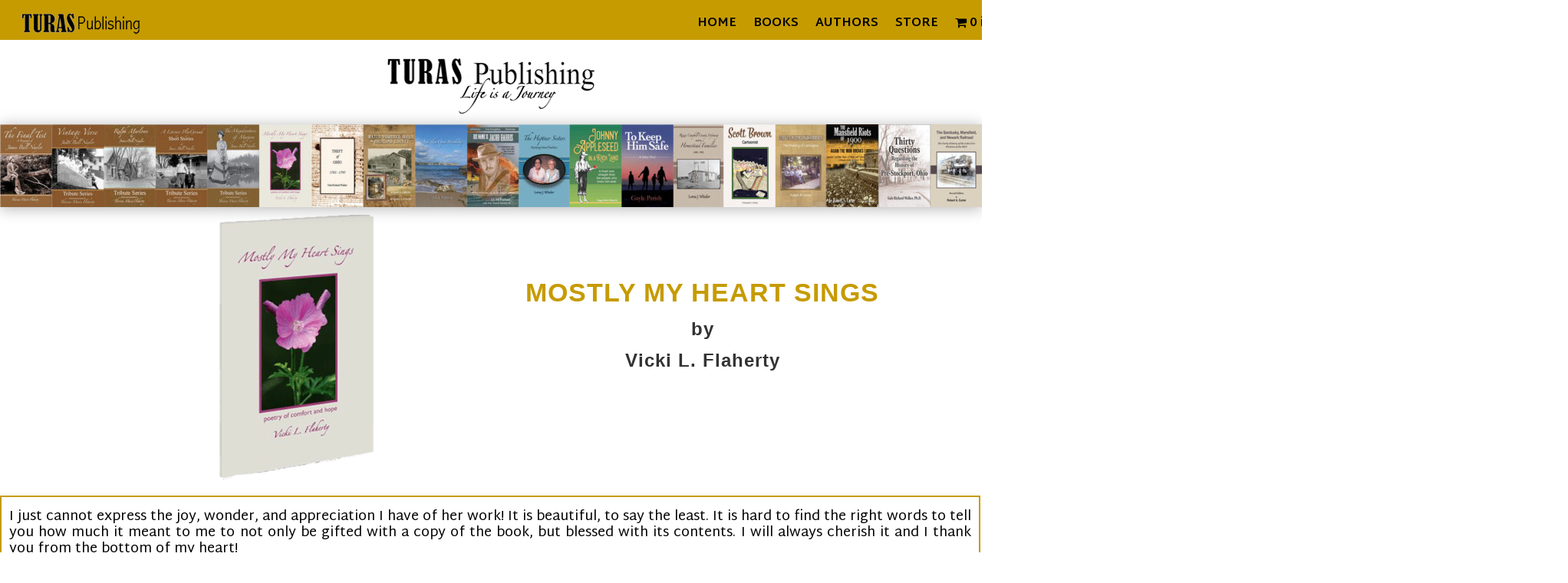

--- FILE ---
content_type: text/css
request_url: https://turaspublishing.com/wp-content/et-cache/571/et-core-unified-571.min.css?ver=1765094220
body_size: -324
content:
@media only screen and (max-width:980px){#main-header #et_mobile_nav_menu .et_mobile_menu{width:150px;right:0!important;left:auto!important}}p{line-height:1.2em!important}@media (max-width:980px){.cu-menu.et_pb_menu_0_tb_header .mobile_nav .mobile_menu_bar:before{color:#000!important}.cu-menu .et_pb_menu__logo-wrap{width:100%!important}}

--- FILE ---
content_type: text/css
request_url: https://turaspublishing.com/wp-content/et-cache/571/et-core-unified-tb-226225-tb-4268-deferred-571.min.css?ver=1765094220
body_size: 704
content:
.et_pb_section_0_tb_header{min-height:280px}.et_pb_section_0_tb_header.et_pb_section{padding-top:3px;padding-bottom:2px;margin-bottom:8px}.et_pb_row_0_tb_header{min-height:69px;overflow-x:visible;overflow-y:visible}.et_pb_row_0_tb_header,body #page-container .et-db #et-boc .et-l .et_pb_row_0_tb_header.et_pb_row,body.et_pb_pagebuilder_layout.single #page-container #et-boc .et-l .et_pb_row_0_tb_header.et_pb_row,body.et_pb_pagebuilder_layout.single.et_full_width_page #page-container #et-boc .et-l .et_pb_row_0_tb_header.et_pb_row{width:120%;max-width:120%}.et_pb_menu_0_tb_header.et_pb_menu ul li a{font-weight:700;font-size:16px;color:#000000!important;line-height:1.1em}.et_pb_menu_0_tb_header.et_pb_menu{background-color:#C69B00;height:76px}.et_pb_menu_0_tb_header{padding-top:14px;padding-right:0px;padding-bottom:1px;padding-left:369px;margin-top:-33px!important;margin-right:-508px!important;margin-bottom:7px!important;margin-left:-343px!important}.et_pb_menu_0_tb_header.et_pb_menu ul li.current-menu-item a{color:#0C71C3!important}.et_pb_menu_0_tb_header.et_pb_menu .nav li ul,.et_pb_menu_0_tb_header.et_pb_menu .et_mobile_menu,.et_pb_menu_0_tb_header.et_pb_menu .et_mobile_menu ul{background-color:#C69B00!important}.et_pb_menu_0_tb_header .et_pb_menu_inner_container>.et_pb_menu__logo-wrap,.et_pb_menu_0_tb_header .et_pb_menu__logo-slot{width:10%;max-width:100%}.et_pb_menu_0_tb_header .et_pb_menu_inner_container>.et_pb_menu__logo-wrap .et_pb_menu__logo img,.et_pb_menu_0_tb_header .et_pb_menu__logo-slot .et_pb_menu__logo-wrap img{height:auto;max-height:none}.et_pb_menu_0_tb_header .mobile_nav .mobile_menu_bar:before{color:#000000}.et_pb_menu_0_tb_header .et_pb_menu__icon.et_pb_menu__search-button,.et_pb_menu_0_tb_header .et_pb_menu__icon.et_pb_menu__close-search-button{color:#c69b00}.et_pb_menu_0_tb_header .et_pb_menu__icon.et_pb_menu__cart-button{display:flex;color:#C69B00}.et_pb_row_1_tb_header.et_pb_row{padding-top:43px!important;padding-bottom:0px!important;margin-right:auto!important;margin-bottom:-17px!important;margin-left:auto!important;padding-top:43px;padding-bottom:0px}.et_pb_row_1_tb_header,body #page-container .et-db #et-boc .et-l .et_pb_row_1_tb_header.et_pb_row,body.et_pb_pagebuilder_layout.single #page-container #et-boc .et-l .et_pb_row_1_tb_header.et_pb_row,body.et_pb_pagebuilder_layout.single.et_full_width_page #page-container #et-boc .et-l .et_pb_row_1_tb_header.et_pb_row{width:100%;max-width:1400px}.et_pb_image_0_tb_header{margin-top:-11px!important;margin-bottom:14px!important;text-align:center}.et_pb_image_1_tb_header .et_pb_image_wrap{box-shadow:0px 2px 18px 0px rgba(0,0,0,0.3)}.et_pb_image_1_tb_header{text-align:left;margin-left:0}.et_pb_row_0_tb_header.et_pb_row{padding-top:6px!important;padding-bottom:6px!important;margin-right:auto!important;margin-bottom:-28px!important;margin-left:auto!important;margin-left:auto!important;margin-right:auto!important;padding-top:6px;padding-bottom:6px}@media only screen and (max-width:980px){.et_pb_menu_0_tb_header{margin-top:0px!important;margin-right:0px!important;margin-bottom:0px!important}.et_pb_menu_0_tb_header .et_pb_menu_inner_container>.et_pb_menu__logo-wrap,.et_pb_menu_0_tb_header .et_pb_menu__logo-slot{width:100%}.et_pb_menu_0_tb_header .et_pb_menu__icon.et_pb_menu__cart-button{display:flex}.et_pb_image_0_tb_header .et_pb_image_wrap img,.et_pb_image_1_tb_header .et_pb_image_wrap img{width:auto}}@media only screen and (max-width:767px){.et_pb_menu_0_tb_header{margin-top:0px!important;margin-right:0px!important;margin-bottom:0px!important}.et_pb_menu_0_tb_header .et_pb_menu__icon.et_pb_menu__cart-button{display:none}.et_pb_image_0_tb_header .et_pb_image_wrap img,.et_pb_image_1_tb_header .et_pb_image_wrap img{width:auto}}.et_pb_section_0_tb_footer.et_pb_section{padding-top:1px;padding-bottom:2px;margin-top:-4px}.et_pb_row_0_tb_footer{height:auto;min-height:auto;max-height:100px}.et_pb_row_0_tb_footer.et_pb_row{padding-top:10px!important;padding-bottom:0px!important;margin-top:0px!important;margin-right:auto!important;margin-bottom:29px!important;margin-left:auto!important;padding-top:10px;padding-bottom:0px}.et_pb_row_0_tb_footer,body #page-container .et-db #et-boc .et-l .et_pb_row_0_tb_footer.et_pb_row,body.et_pb_pagebuilder_layout.single #page-container #et-boc .et-l .et_pb_row_0_tb_footer.et_pb_row,body.et_pb_pagebuilder_layout.single.et_full_width_page #page-container #et-boc .et-l .et_pb_row_0_tb_footer.et_pb_row{width:100%;max-width:100%}.et_pb_text_0_tb_footer.et_pb_text{color:#FFFFFF!important}.et_pb_text_0_tb_footer{line-height:1em;line-height:1em;background-color:#b2b2b2;padding-top:6px!important;padding-right:2px!important;margin-top:2px!important;width:100%;max-width:100%}.et_pb_section_0_tb_footer{max-height:100px;width:100%;max-width:100%;margin-left:auto!important;margin-right:auto!important}@media only screen and (max-width:980px){.et_pb_section_0_tb_footer.et_pb_section{margin-bottom:-10px}.et_pb_row_0_tb_footer{height:49px;min-height:auto}}@media only screen and (max-width:767px){.et_pb_section_0_tb_footer.et_pb_section{margin-bottom:-10px}.et_pb_row_0_tb_footer{height:49px;min-height:auto}}.et_pb_section_0.et_pb_section{padding-top:0px;padding-bottom:0px;margin-bottom:8px}.et_pb_row_0.et_pb_row{padding-top:12px!important;padding-bottom:8px!important;margin-top:-18px!important;margin-right:auto!important;margin-bottom:7px!important;margin-left:auto!important;padding-top:12px;padding-bottom:8px}.et_pb_image_0 .et_pb_image_wrap img{min-height:130px}.et_pb_image_0{margin-top:-5px!important;margin-bottom:7px!important;width:84.4%;text-align:center}.et_pb_text_0{padding-top:77px!important;padding-bottom:16px!important;width:110%}.et_pb_section_1{min-height:100px;width:100%}.et_pb_section_1.et_pb_section{padding-top:5px;padding-bottom:0px;margin-top:-29px}.et_pb_row_1{border-color:#E09900;min-height:353.5px}.et_pb_row_1.et_pb_row{padding-top:20px!important;padding-bottom:0px!important;margin-top:15px!important;margin-right:auto!important;margin-bottom:-20px!important;margin-left:auto!important;padding-top:20px;padding-bottom:0px}.et_pb_row_1,body #page-container .et-db #et-boc .et-l .et_pb_row_1.et_pb_row,body.et_pb_pagebuilder_layout.single #page-container #et-boc .et-l .et_pb_row_1.et_pb_row,body.et_pb_pagebuilder_layout.single.et_full_width_page #page-container #et-boc .et-l .et_pb_row_1.et_pb_row{width:100%;max-width:1400px}.et_pb_text_1.et_pb_text,.et_pb_text_2.et_pb_text,.et_pb_text_3.et_pb_text,.et_pb_text_4.et_pb_text,.et_pb_text_5.et_pb_text,.et_pb_text_6.et_pb_text,.et_pb_text_7.et_pb_text,.et_pb_text_8.et_pb_text,.et_pb_text_9.et_pb_text,.et_pb_text_10.et_pb_text{color:#000000!important}.et_pb_text_1{border-width:2px;border-color:#C69B00;padding-top:15px!important;padding-right:10px!important;padding-bottom:7px!important;padding-left:10px!important;margin-top:-15px!important;margin-right:2px!important;margin-bottom:-2px!important;margin-left:0px!important}.et_pb_text_2{border-width:2px;border-color:#C69B00;padding-top:15px!important;padding-right:10px!important;padding-bottom:4px!important;padding-left:10px!important;margin-top:9px!important;margin-right:2px!important;margin-bottom:11px!important;margin-left:0px!important}.et_pb_text_3{border-width:2px;border-color:#C69B00;min-height:123.8px;padding-top:14px!important;padding-right:10px!important;padding-bottom:0px!important;padding-left:10px!important;margin-top:4px!important;margin-right:2px!important;margin-bottom:-1px!important;margin-left:0px!important}.et_pb_text_4{border-width:2px;border-color:#C69B00;padding-top:21px!important;padding-right:10px!important;padding-bottom:6px!important;padding-left:10px!important;margin-top:9px!important;margin-right:2px!important;margin-bottom:19px!important;margin-left:0px!important}.et_pb_text_5{border-width:2px;border-color:#C69B00;padding-top:16px!important;padding-right:10px!important;padding-bottom:7px!important;padding-left:10px!important;margin-top:14px!important;margin-right:2px!important;margin-bottom:19px!important;margin-left:0px!important}.et_pb_text_6{border-width:2px;border-color:#C69B00;min-height:88.2px;padding-top:16px!important;padding-right:10px!important;padding-bottom:0px!important;padding-left:10px!important;margin-top:-14px!important;margin-right:2px!important;margin-bottom:7px!important;margin-left:0px!important}.et_pb_text_7{border-width:2px;border-color:#C69B00;padding-top:16px!important;padding-right:10px!important;padding-bottom:0px!important;padding-left:10px!important;margin-top:4px!important;margin-right:2px!important;margin-bottom:22px!important;margin-left:0px!important}.et_pb_text_8,.et_pb_text_9,.et_pb_text_10{border-width:2px;border-color:#C69B00;padding-top:15px!important;padding-right:10px!important;padding-bottom:6px!important;padding-left:10px!important;margin-top:-15px!important;margin-right:2px!important;margin-bottom:27px!important;margin-left:0px!important}@media only screen and (max-width:980px){.et_pb_image_0 .et_pb_image_wrap img{width:auto}}@media only screen and (max-width:767px){.et_pb_image_0 .et_pb_image_wrap img{width:auto}}